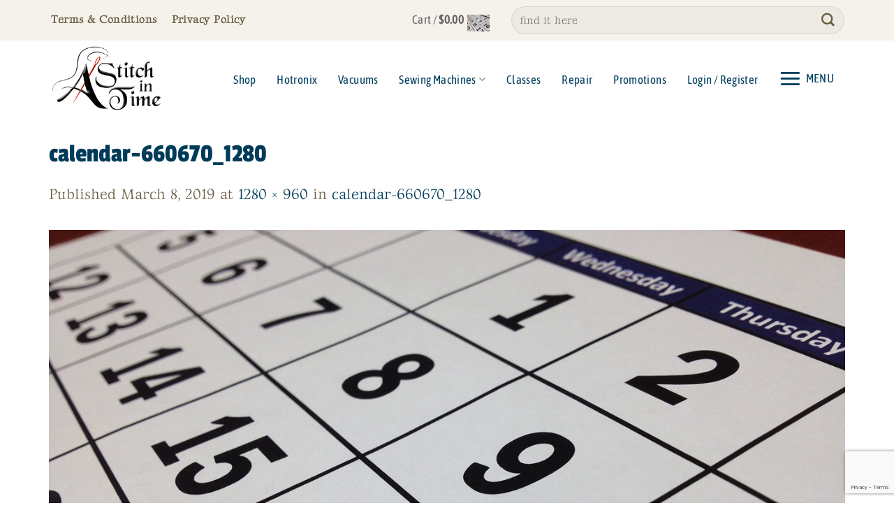

--- FILE ---
content_type: text/html; charset=utf-8
request_url: https://www.google.com/recaptcha/api2/anchor?ar=1&k=6LfPhv8qAAAAAH03C2yhL1CL22Xh8skNvzC_BLpS&co=aHR0cHM6Ly9zZXdiZW1pZGppLmNvbTo0NDM.&hl=en&v=PoyoqOPhxBO7pBk68S4YbpHZ&size=invisible&anchor-ms=20000&execute-ms=30000&cb=s1myi5qmg9ye
body_size: 48647
content:
<!DOCTYPE HTML><html dir="ltr" lang="en"><head><meta http-equiv="Content-Type" content="text/html; charset=UTF-8">
<meta http-equiv="X-UA-Compatible" content="IE=edge">
<title>reCAPTCHA</title>
<style type="text/css">
/* cyrillic-ext */
@font-face {
  font-family: 'Roboto';
  font-style: normal;
  font-weight: 400;
  font-stretch: 100%;
  src: url(//fonts.gstatic.com/s/roboto/v48/KFO7CnqEu92Fr1ME7kSn66aGLdTylUAMa3GUBHMdazTgWw.woff2) format('woff2');
  unicode-range: U+0460-052F, U+1C80-1C8A, U+20B4, U+2DE0-2DFF, U+A640-A69F, U+FE2E-FE2F;
}
/* cyrillic */
@font-face {
  font-family: 'Roboto';
  font-style: normal;
  font-weight: 400;
  font-stretch: 100%;
  src: url(//fonts.gstatic.com/s/roboto/v48/KFO7CnqEu92Fr1ME7kSn66aGLdTylUAMa3iUBHMdazTgWw.woff2) format('woff2');
  unicode-range: U+0301, U+0400-045F, U+0490-0491, U+04B0-04B1, U+2116;
}
/* greek-ext */
@font-face {
  font-family: 'Roboto';
  font-style: normal;
  font-weight: 400;
  font-stretch: 100%;
  src: url(//fonts.gstatic.com/s/roboto/v48/KFO7CnqEu92Fr1ME7kSn66aGLdTylUAMa3CUBHMdazTgWw.woff2) format('woff2');
  unicode-range: U+1F00-1FFF;
}
/* greek */
@font-face {
  font-family: 'Roboto';
  font-style: normal;
  font-weight: 400;
  font-stretch: 100%;
  src: url(//fonts.gstatic.com/s/roboto/v48/KFO7CnqEu92Fr1ME7kSn66aGLdTylUAMa3-UBHMdazTgWw.woff2) format('woff2');
  unicode-range: U+0370-0377, U+037A-037F, U+0384-038A, U+038C, U+038E-03A1, U+03A3-03FF;
}
/* math */
@font-face {
  font-family: 'Roboto';
  font-style: normal;
  font-weight: 400;
  font-stretch: 100%;
  src: url(//fonts.gstatic.com/s/roboto/v48/KFO7CnqEu92Fr1ME7kSn66aGLdTylUAMawCUBHMdazTgWw.woff2) format('woff2');
  unicode-range: U+0302-0303, U+0305, U+0307-0308, U+0310, U+0312, U+0315, U+031A, U+0326-0327, U+032C, U+032F-0330, U+0332-0333, U+0338, U+033A, U+0346, U+034D, U+0391-03A1, U+03A3-03A9, U+03B1-03C9, U+03D1, U+03D5-03D6, U+03F0-03F1, U+03F4-03F5, U+2016-2017, U+2034-2038, U+203C, U+2040, U+2043, U+2047, U+2050, U+2057, U+205F, U+2070-2071, U+2074-208E, U+2090-209C, U+20D0-20DC, U+20E1, U+20E5-20EF, U+2100-2112, U+2114-2115, U+2117-2121, U+2123-214F, U+2190, U+2192, U+2194-21AE, U+21B0-21E5, U+21F1-21F2, U+21F4-2211, U+2213-2214, U+2216-22FF, U+2308-230B, U+2310, U+2319, U+231C-2321, U+2336-237A, U+237C, U+2395, U+239B-23B7, U+23D0, U+23DC-23E1, U+2474-2475, U+25AF, U+25B3, U+25B7, U+25BD, U+25C1, U+25CA, U+25CC, U+25FB, U+266D-266F, U+27C0-27FF, U+2900-2AFF, U+2B0E-2B11, U+2B30-2B4C, U+2BFE, U+3030, U+FF5B, U+FF5D, U+1D400-1D7FF, U+1EE00-1EEFF;
}
/* symbols */
@font-face {
  font-family: 'Roboto';
  font-style: normal;
  font-weight: 400;
  font-stretch: 100%;
  src: url(//fonts.gstatic.com/s/roboto/v48/KFO7CnqEu92Fr1ME7kSn66aGLdTylUAMaxKUBHMdazTgWw.woff2) format('woff2');
  unicode-range: U+0001-000C, U+000E-001F, U+007F-009F, U+20DD-20E0, U+20E2-20E4, U+2150-218F, U+2190, U+2192, U+2194-2199, U+21AF, U+21E6-21F0, U+21F3, U+2218-2219, U+2299, U+22C4-22C6, U+2300-243F, U+2440-244A, U+2460-24FF, U+25A0-27BF, U+2800-28FF, U+2921-2922, U+2981, U+29BF, U+29EB, U+2B00-2BFF, U+4DC0-4DFF, U+FFF9-FFFB, U+10140-1018E, U+10190-1019C, U+101A0, U+101D0-101FD, U+102E0-102FB, U+10E60-10E7E, U+1D2C0-1D2D3, U+1D2E0-1D37F, U+1F000-1F0FF, U+1F100-1F1AD, U+1F1E6-1F1FF, U+1F30D-1F30F, U+1F315, U+1F31C, U+1F31E, U+1F320-1F32C, U+1F336, U+1F378, U+1F37D, U+1F382, U+1F393-1F39F, U+1F3A7-1F3A8, U+1F3AC-1F3AF, U+1F3C2, U+1F3C4-1F3C6, U+1F3CA-1F3CE, U+1F3D4-1F3E0, U+1F3ED, U+1F3F1-1F3F3, U+1F3F5-1F3F7, U+1F408, U+1F415, U+1F41F, U+1F426, U+1F43F, U+1F441-1F442, U+1F444, U+1F446-1F449, U+1F44C-1F44E, U+1F453, U+1F46A, U+1F47D, U+1F4A3, U+1F4B0, U+1F4B3, U+1F4B9, U+1F4BB, U+1F4BF, U+1F4C8-1F4CB, U+1F4D6, U+1F4DA, U+1F4DF, U+1F4E3-1F4E6, U+1F4EA-1F4ED, U+1F4F7, U+1F4F9-1F4FB, U+1F4FD-1F4FE, U+1F503, U+1F507-1F50B, U+1F50D, U+1F512-1F513, U+1F53E-1F54A, U+1F54F-1F5FA, U+1F610, U+1F650-1F67F, U+1F687, U+1F68D, U+1F691, U+1F694, U+1F698, U+1F6AD, U+1F6B2, U+1F6B9-1F6BA, U+1F6BC, U+1F6C6-1F6CF, U+1F6D3-1F6D7, U+1F6E0-1F6EA, U+1F6F0-1F6F3, U+1F6F7-1F6FC, U+1F700-1F7FF, U+1F800-1F80B, U+1F810-1F847, U+1F850-1F859, U+1F860-1F887, U+1F890-1F8AD, U+1F8B0-1F8BB, U+1F8C0-1F8C1, U+1F900-1F90B, U+1F93B, U+1F946, U+1F984, U+1F996, U+1F9E9, U+1FA00-1FA6F, U+1FA70-1FA7C, U+1FA80-1FA89, U+1FA8F-1FAC6, U+1FACE-1FADC, U+1FADF-1FAE9, U+1FAF0-1FAF8, U+1FB00-1FBFF;
}
/* vietnamese */
@font-face {
  font-family: 'Roboto';
  font-style: normal;
  font-weight: 400;
  font-stretch: 100%;
  src: url(//fonts.gstatic.com/s/roboto/v48/KFO7CnqEu92Fr1ME7kSn66aGLdTylUAMa3OUBHMdazTgWw.woff2) format('woff2');
  unicode-range: U+0102-0103, U+0110-0111, U+0128-0129, U+0168-0169, U+01A0-01A1, U+01AF-01B0, U+0300-0301, U+0303-0304, U+0308-0309, U+0323, U+0329, U+1EA0-1EF9, U+20AB;
}
/* latin-ext */
@font-face {
  font-family: 'Roboto';
  font-style: normal;
  font-weight: 400;
  font-stretch: 100%;
  src: url(//fonts.gstatic.com/s/roboto/v48/KFO7CnqEu92Fr1ME7kSn66aGLdTylUAMa3KUBHMdazTgWw.woff2) format('woff2');
  unicode-range: U+0100-02BA, U+02BD-02C5, U+02C7-02CC, U+02CE-02D7, U+02DD-02FF, U+0304, U+0308, U+0329, U+1D00-1DBF, U+1E00-1E9F, U+1EF2-1EFF, U+2020, U+20A0-20AB, U+20AD-20C0, U+2113, U+2C60-2C7F, U+A720-A7FF;
}
/* latin */
@font-face {
  font-family: 'Roboto';
  font-style: normal;
  font-weight: 400;
  font-stretch: 100%;
  src: url(//fonts.gstatic.com/s/roboto/v48/KFO7CnqEu92Fr1ME7kSn66aGLdTylUAMa3yUBHMdazQ.woff2) format('woff2');
  unicode-range: U+0000-00FF, U+0131, U+0152-0153, U+02BB-02BC, U+02C6, U+02DA, U+02DC, U+0304, U+0308, U+0329, U+2000-206F, U+20AC, U+2122, U+2191, U+2193, U+2212, U+2215, U+FEFF, U+FFFD;
}
/* cyrillic-ext */
@font-face {
  font-family: 'Roboto';
  font-style: normal;
  font-weight: 500;
  font-stretch: 100%;
  src: url(//fonts.gstatic.com/s/roboto/v48/KFO7CnqEu92Fr1ME7kSn66aGLdTylUAMa3GUBHMdazTgWw.woff2) format('woff2');
  unicode-range: U+0460-052F, U+1C80-1C8A, U+20B4, U+2DE0-2DFF, U+A640-A69F, U+FE2E-FE2F;
}
/* cyrillic */
@font-face {
  font-family: 'Roboto';
  font-style: normal;
  font-weight: 500;
  font-stretch: 100%;
  src: url(//fonts.gstatic.com/s/roboto/v48/KFO7CnqEu92Fr1ME7kSn66aGLdTylUAMa3iUBHMdazTgWw.woff2) format('woff2');
  unicode-range: U+0301, U+0400-045F, U+0490-0491, U+04B0-04B1, U+2116;
}
/* greek-ext */
@font-face {
  font-family: 'Roboto';
  font-style: normal;
  font-weight: 500;
  font-stretch: 100%;
  src: url(//fonts.gstatic.com/s/roboto/v48/KFO7CnqEu92Fr1ME7kSn66aGLdTylUAMa3CUBHMdazTgWw.woff2) format('woff2');
  unicode-range: U+1F00-1FFF;
}
/* greek */
@font-face {
  font-family: 'Roboto';
  font-style: normal;
  font-weight: 500;
  font-stretch: 100%;
  src: url(//fonts.gstatic.com/s/roboto/v48/KFO7CnqEu92Fr1ME7kSn66aGLdTylUAMa3-UBHMdazTgWw.woff2) format('woff2');
  unicode-range: U+0370-0377, U+037A-037F, U+0384-038A, U+038C, U+038E-03A1, U+03A3-03FF;
}
/* math */
@font-face {
  font-family: 'Roboto';
  font-style: normal;
  font-weight: 500;
  font-stretch: 100%;
  src: url(//fonts.gstatic.com/s/roboto/v48/KFO7CnqEu92Fr1ME7kSn66aGLdTylUAMawCUBHMdazTgWw.woff2) format('woff2');
  unicode-range: U+0302-0303, U+0305, U+0307-0308, U+0310, U+0312, U+0315, U+031A, U+0326-0327, U+032C, U+032F-0330, U+0332-0333, U+0338, U+033A, U+0346, U+034D, U+0391-03A1, U+03A3-03A9, U+03B1-03C9, U+03D1, U+03D5-03D6, U+03F0-03F1, U+03F4-03F5, U+2016-2017, U+2034-2038, U+203C, U+2040, U+2043, U+2047, U+2050, U+2057, U+205F, U+2070-2071, U+2074-208E, U+2090-209C, U+20D0-20DC, U+20E1, U+20E5-20EF, U+2100-2112, U+2114-2115, U+2117-2121, U+2123-214F, U+2190, U+2192, U+2194-21AE, U+21B0-21E5, U+21F1-21F2, U+21F4-2211, U+2213-2214, U+2216-22FF, U+2308-230B, U+2310, U+2319, U+231C-2321, U+2336-237A, U+237C, U+2395, U+239B-23B7, U+23D0, U+23DC-23E1, U+2474-2475, U+25AF, U+25B3, U+25B7, U+25BD, U+25C1, U+25CA, U+25CC, U+25FB, U+266D-266F, U+27C0-27FF, U+2900-2AFF, U+2B0E-2B11, U+2B30-2B4C, U+2BFE, U+3030, U+FF5B, U+FF5D, U+1D400-1D7FF, U+1EE00-1EEFF;
}
/* symbols */
@font-face {
  font-family: 'Roboto';
  font-style: normal;
  font-weight: 500;
  font-stretch: 100%;
  src: url(//fonts.gstatic.com/s/roboto/v48/KFO7CnqEu92Fr1ME7kSn66aGLdTylUAMaxKUBHMdazTgWw.woff2) format('woff2');
  unicode-range: U+0001-000C, U+000E-001F, U+007F-009F, U+20DD-20E0, U+20E2-20E4, U+2150-218F, U+2190, U+2192, U+2194-2199, U+21AF, U+21E6-21F0, U+21F3, U+2218-2219, U+2299, U+22C4-22C6, U+2300-243F, U+2440-244A, U+2460-24FF, U+25A0-27BF, U+2800-28FF, U+2921-2922, U+2981, U+29BF, U+29EB, U+2B00-2BFF, U+4DC0-4DFF, U+FFF9-FFFB, U+10140-1018E, U+10190-1019C, U+101A0, U+101D0-101FD, U+102E0-102FB, U+10E60-10E7E, U+1D2C0-1D2D3, U+1D2E0-1D37F, U+1F000-1F0FF, U+1F100-1F1AD, U+1F1E6-1F1FF, U+1F30D-1F30F, U+1F315, U+1F31C, U+1F31E, U+1F320-1F32C, U+1F336, U+1F378, U+1F37D, U+1F382, U+1F393-1F39F, U+1F3A7-1F3A8, U+1F3AC-1F3AF, U+1F3C2, U+1F3C4-1F3C6, U+1F3CA-1F3CE, U+1F3D4-1F3E0, U+1F3ED, U+1F3F1-1F3F3, U+1F3F5-1F3F7, U+1F408, U+1F415, U+1F41F, U+1F426, U+1F43F, U+1F441-1F442, U+1F444, U+1F446-1F449, U+1F44C-1F44E, U+1F453, U+1F46A, U+1F47D, U+1F4A3, U+1F4B0, U+1F4B3, U+1F4B9, U+1F4BB, U+1F4BF, U+1F4C8-1F4CB, U+1F4D6, U+1F4DA, U+1F4DF, U+1F4E3-1F4E6, U+1F4EA-1F4ED, U+1F4F7, U+1F4F9-1F4FB, U+1F4FD-1F4FE, U+1F503, U+1F507-1F50B, U+1F50D, U+1F512-1F513, U+1F53E-1F54A, U+1F54F-1F5FA, U+1F610, U+1F650-1F67F, U+1F687, U+1F68D, U+1F691, U+1F694, U+1F698, U+1F6AD, U+1F6B2, U+1F6B9-1F6BA, U+1F6BC, U+1F6C6-1F6CF, U+1F6D3-1F6D7, U+1F6E0-1F6EA, U+1F6F0-1F6F3, U+1F6F7-1F6FC, U+1F700-1F7FF, U+1F800-1F80B, U+1F810-1F847, U+1F850-1F859, U+1F860-1F887, U+1F890-1F8AD, U+1F8B0-1F8BB, U+1F8C0-1F8C1, U+1F900-1F90B, U+1F93B, U+1F946, U+1F984, U+1F996, U+1F9E9, U+1FA00-1FA6F, U+1FA70-1FA7C, U+1FA80-1FA89, U+1FA8F-1FAC6, U+1FACE-1FADC, U+1FADF-1FAE9, U+1FAF0-1FAF8, U+1FB00-1FBFF;
}
/* vietnamese */
@font-face {
  font-family: 'Roboto';
  font-style: normal;
  font-weight: 500;
  font-stretch: 100%;
  src: url(//fonts.gstatic.com/s/roboto/v48/KFO7CnqEu92Fr1ME7kSn66aGLdTylUAMa3OUBHMdazTgWw.woff2) format('woff2');
  unicode-range: U+0102-0103, U+0110-0111, U+0128-0129, U+0168-0169, U+01A0-01A1, U+01AF-01B0, U+0300-0301, U+0303-0304, U+0308-0309, U+0323, U+0329, U+1EA0-1EF9, U+20AB;
}
/* latin-ext */
@font-face {
  font-family: 'Roboto';
  font-style: normal;
  font-weight: 500;
  font-stretch: 100%;
  src: url(//fonts.gstatic.com/s/roboto/v48/KFO7CnqEu92Fr1ME7kSn66aGLdTylUAMa3KUBHMdazTgWw.woff2) format('woff2');
  unicode-range: U+0100-02BA, U+02BD-02C5, U+02C7-02CC, U+02CE-02D7, U+02DD-02FF, U+0304, U+0308, U+0329, U+1D00-1DBF, U+1E00-1E9F, U+1EF2-1EFF, U+2020, U+20A0-20AB, U+20AD-20C0, U+2113, U+2C60-2C7F, U+A720-A7FF;
}
/* latin */
@font-face {
  font-family: 'Roboto';
  font-style: normal;
  font-weight: 500;
  font-stretch: 100%;
  src: url(//fonts.gstatic.com/s/roboto/v48/KFO7CnqEu92Fr1ME7kSn66aGLdTylUAMa3yUBHMdazQ.woff2) format('woff2');
  unicode-range: U+0000-00FF, U+0131, U+0152-0153, U+02BB-02BC, U+02C6, U+02DA, U+02DC, U+0304, U+0308, U+0329, U+2000-206F, U+20AC, U+2122, U+2191, U+2193, U+2212, U+2215, U+FEFF, U+FFFD;
}
/* cyrillic-ext */
@font-face {
  font-family: 'Roboto';
  font-style: normal;
  font-weight: 900;
  font-stretch: 100%;
  src: url(//fonts.gstatic.com/s/roboto/v48/KFO7CnqEu92Fr1ME7kSn66aGLdTylUAMa3GUBHMdazTgWw.woff2) format('woff2');
  unicode-range: U+0460-052F, U+1C80-1C8A, U+20B4, U+2DE0-2DFF, U+A640-A69F, U+FE2E-FE2F;
}
/* cyrillic */
@font-face {
  font-family: 'Roboto';
  font-style: normal;
  font-weight: 900;
  font-stretch: 100%;
  src: url(//fonts.gstatic.com/s/roboto/v48/KFO7CnqEu92Fr1ME7kSn66aGLdTylUAMa3iUBHMdazTgWw.woff2) format('woff2');
  unicode-range: U+0301, U+0400-045F, U+0490-0491, U+04B0-04B1, U+2116;
}
/* greek-ext */
@font-face {
  font-family: 'Roboto';
  font-style: normal;
  font-weight: 900;
  font-stretch: 100%;
  src: url(//fonts.gstatic.com/s/roboto/v48/KFO7CnqEu92Fr1ME7kSn66aGLdTylUAMa3CUBHMdazTgWw.woff2) format('woff2');
  unicode-range: U+1F00-1FFF;
}
/* greek */
@font-face {
  font-family: 'Roboto';
  font-style: normal;
  font-weight: 900;
  font-stretch: 100%;
  src: url(//fonts.gstatic.com/s/roboto/v48/KFO7CnqEu92Fr1ME7kSn66aGLdTylUAMa3-UBHMdazTgWw.woff2) format('woff2');
  unicode-range: U+0370-0377, U+037A-037F, U+0384-038A, U+038C, U+038E-03A1, U+03A3-03FF;
}
/* math */
@font-face {
  font-family: 'Roboto';
  font-style: normal;
  font-weight: 900;
  font-stretch: 100%;
  src: url(//fonts.gstatic.com/s/roboto/v48/KFO7CnqEu92Fr1ME7kSn66aGLdTylUAMawCUBHMdazTgWw.woff2) format('woff2');
  unicode-range: U+0302-0303, U+0305, U+0307-0308, U+0310, U+0312, U+0315, U+031A, U+0326-0327, U+032C, U+032F-0330, U+0332-0333, U+0338, U+033A, U+0346, U+034D, U+0391-03A1, U+03A3-03A9, U+03B1-03C9, U+03D1, U+03D5-03D6, U+03F0-03F1, U+03F4-03F5, U+2016-2017, U+2034-2038, U+203C, U+2040, U+2043, U+2047, U+2050, U+2057, U+205F, U+2070-2071, U+2074-208E, U+2090-209C, U+20D0-20DC, U+20E1, U+20E5-20EF, U+2100-2112, U+2114-2115, U+2117-2121, U+2123-214F, U+2190, U+2192, U+2194-21AE, U+21B0-21E5, U+21F1-21F2, U+21F4-2211, U+2213-2214, U+2216-22FF, U+2308-230B, U+2310, U+2319, U+231C-2321, U+2336-237A, U+237C, U+2395, U+239B-23B7, U+23D0, U+23DC-23E1, U+2474-2475, U+25AF, U+25B3, U+25B7, U+25BD, U+25C1, U+25CA, U+25CC, U+25FB, U+266D-266F, U+27C0-27FF, U+2900-2AFF, U+2B0E-2B11, U+2B30-2B4C, U+2BFE, U+3030, U+FF5B, U+FF5D, U+1D400-1D7FF, U+1EE00-1EEFF;
}
/* symbols */
@font-face {
  font-family: 'Roboto';
  font-style: normal;
  font-weight: 900;
  font-stretch: 100%;
  src: url(//fonts.gstatic.com/s/roboto/v48/KFO7CnqEu92Fr1ME7kSn66aGLdTylUAMaxKUBHMdazTgWw.woff2) format('woff2');
  unicode-range: U+0001-000C, U+000E-001F, U+007F-009F, U+20DD-20E0, U+20E2-20E4, U+2150-218F, U+2190, U+2192, U+2194-2199, U+21AF, U+21E6-21F0, U+21F3, U+2218-2219, U+2299, U+22C4-22C6, U+2300-243F, U+2440-244A, U+2460-24FF, U+25A0-27BF, U+2800-28FF, U+2921-2922, U+2981, U+29BF, U+29EB, U+2B00-2BFF, U+4DC0-4DFF, U+FFF9-FFFB, U+10140-1018E, U+10190-1019C, U+101A0, U+101D0-101FD, U+102E0-102FB, U+10E60-10E7E, U+1D2C0-1D2D3, U+1D2E0-1D37F, U+1F000-1F0FF, U+1F100-1F1AD, U+1F1E6-1F1FF, U+1F30D-1F30F, U+1F315, U+1F31C, U+1F31E, U+1F320-1F32C, U+1F336, U+1F378, U+1F37D, U+1F382, U+1F393-1F39F, U+1F3A7-1F3A8, U+1F3AC-1F3AF, U+1F3C2, U+1F3C4-1F3C6, U+1F3CA-1F3CE, U+1F3D4-1F3E0, U+1F3ED, U+1F3F1-1F3F3, U+1F3F5-1F3F7, U+1F408, U+1F415, U+1F41F, U+1F426, U+1F43F, U+1F441-1F442, U+1F444, U+1F446-1F449, U+1F44C-1F44E, U+1F453, U+1F46A, U+1F47D, U+1F4A3, U+1F4B0, U+1F4B3, U+1F4B9, U+1F4BB, U+1F4BF, U+1F4C8-1F4CB, U+1F4D6, U+1F4DA, U+1F4DF, U+1F4E3-1F4E6, U+1F4EA-1F4ED, U+1F4F7, U+1F4F9-1F4FB, U+1F4FD-1F4FE, U+1F503, U+1F507-1F50B, U+1F50D, U+1F512-1F513, U+1F53E-1F54A, U+1F54F-1F5FA, U+1F610, U+1F650-1F67F, U+1F687, U+1F68D, U+1F691, U+1F694, U+1F698, U+1F6AD, U+1F6B2, U+1F6B9-1F6BA, U+1F6BC, U+1F6C6-1F6CF, U+1F6D3-1F6D7, U+1F6E0-1F6EA, U+1F6F0-1F6F3, U+1F6F7-1F6FC, U+1F700-1F7FF, U+1F800-1F80B, U+1F810-1F847, U+1F850-1F859, U+1F860-1F887, U+1F890-1F8AD, U+1F8B0-1F8BB, U+1F8C0-1F8C1, U+1F900-1F90B, U+1F93B, U+1F946, U+1F984, U+1F996, U+1F9E9, U+1FA00-1FA6F, U+1FA70-1FA7C, U+1FA80-1FA89, U+1FA8F-1FAC6, U+1FACE-1FADC, U+1FADF-1FAE9, U+1FAF0-1FAF8, U+1FB00-1FBFF;
}
/* vietnamese */
@font-face {
  font-family: 'Roboto';
  font-style: normal;
  font-weight: 900;
  font-stretch: 100%;
  src: url(//fonts.gstatic.com/s/roboto/v48/KFO7CnqEu92Fr1ME7kSn66aGLdTylUAMa3OUBHMdazTgWw.woff2) format('woff2');
  unicode-range: U+0102-0103, U+0110-0111, U+0128-0129, U+0168-0169, U+01A0-01A1, U+01AF-01B0, U+0300-0301, U+0303-0304, U+0308-0309, U+0323, U+0329, U+1EA0-1EF9, U+20AB;
}
/* latin-ext */
@font-face {
  font-family: 'Roboto';
  font-style: normal;
  font-weight: 900;
  font-stretch: 100%;
  src: url(//fonts.gstatic.com/s/roboto/v48/KFO7CnqEu92Fr1ME7kSn66aGLdTylUAMa3KUBHMdazTgWw.woff2) format('woff2');
  unicode-range: U+0100-02BA, U+02BD-02C5, U+02C7-02CC, U+02CE-02D7, U+02DD-02FF, U+0304, U+0308, U+0329, U+1D00-1DBF, U+1E00-1E9F, U+1EF2-1EFF, U+2020, U+20A0-20AB, U+20AD-20C0, U+2113, U+2C60-2C7F, U+A720-A7FF;
}
/* latin */
@font-face {
  font-family: 'Roboto';
  font-style: normal;
  font-weight: 900;
  font-stretch: 100%;
  src: url(//fonts.gstatic.com/s/roboto/v48/KFO7CnqEu92Fr1ME7kSn66aGLdTylUAMa3yUBHMdazQ.woff2) format('woff2');
  unicode-range: U+0000-00FF, U+0131, U+0152-0153, U+02BB-02BC, U+02C6, U+02DA, U+02DC, U+0304, U+0308, U+0329, U+2000-206F, U+20AC, U+2122, U+2191, U+2193, U+2212, U+2215, U+FEFF, U+FFFD;
}

</style>
<link rel="stylesheet" type="text/css" href="https://www.gstatic.com/recaptcha/releases/PoyoqOPhxBO7pBk68S4YbpHZ/styles__ltr.css">
<script nonce="FXXoUOQr1wGnVtsPJJJMFA" type="text/javascript">window['__recaptcha_api'] = 'https://www.google.com/recaptcha/api2/';</script>
<script type="text/javascript" src="https://www.gstatic.com/recaptcha/releases/PoyoqOPhxBO7pBk68S4YbpHZ/recaptcha__en.js" nonce="FXXoUOQr1wGnVtsPJJJMFA">
      
    </script></head>
<body><div id="rc-anchor-alert" class="rc-anchor-alert"></div>
<input type="hidden" id="recaptcha-token" value="[base64]">
<script type="text/javascript" nonce="FXXoUOQr1wGnVtsPJJJMFA">
      recaptcha.anchor.Main.init("[\x22ainput\x22,[\x22bgdata\x22,\x22\x22,\[base64]/[base64]/[base64]/[base64]/cjw8ejpyPj4+eil9Y2F0Y2gobCl7dGhyb3cgbDt9fSxIPWZ1bmN0aW9uKHcsdCx6KXtpZih3PT0xOTR8fHc9PTIwOCl0LnZbd10/dC52W3ddLmNvbmNhdCh6KTp0LnZbd109b2Yoeix0KTtlbHNle2lmKHQuYkImJnchPTMxNylyZXR1cm47dz09NjZ8fHc9PTEyMnx8dz09NDcwfHx3PT00NHx8dz09NDE2fHx3PT0zOTd8fHc9PTQyMXx8dz09Njh8fHc9PTcwfHx3PT0xODQ/[base64]/[base64]/[base64]/bmV3IGRbVl0oSlswXSk6cD09Mj9uZXcgZFtWXShKWzBdLEpbMV0pOnA9PTM/bmV3IGRbVl0oSlswXSxKWzFdLEpbMl0pOnA9PTQ/[base64]/[base64]/[base64]/[base64]\x22,\[base64]\\u003d\x22,\x22wpLDrcOgwqvCrsOew6XDp8OgPsKsVmLDiMKiRkc5w7nDjwPCmMK9BsKbwqpFwoDCjMOYw6YswovCmHAZHsOHw4IfMF8hXW4BVH45SsOMw497TxnDrUnCoxUwFV/ChMOyw7pjVHhXwrcZSmZRMQV1w5hmw5g3wogawrXCnT/[base64]/[base64]/CnsOzTMOUEMKPw7nCu8OZGQMLEEzCjsOQO8OhwrAnP8KgKnfDpsOxDsKYMRjDsH3CgMOSw7TCiHDCgsKTD8Oiw7XCnxYJBw7CpzAmwrLDosKZa8OwW8KJEMKUw4rDp3XCrMOkwqfCv8KIFXNqw6jCqcOSwqXCtyAwSMONw4XCoRl/wpjDucKIw6nDt8OzwqbDg8OTDMOLwq3CjHnDpG7DpgQDw5xDwpbCq00FwofDhsKFw73DtxtxHSt0OMO1VcK0eMOMV8KeaxpTwoRfw4AjwpBvLUvDmy0MI8KBDMKNw408worDpsKwaH/Cg1Esw78jwobClmZ4wp1vwrkxLEnDrGJhKGV4w4jDlcOyFMKzP2/DjsODwpZsw4TDhMOIJMKNwqx2w7IHI2IfwrJPGm7CoyvCthnDmGzDpDTDnVRqw5rCjCHDuMOXw7jCoijCicODcghLwq1vw4EYwrjDmsO7bhZRwpIPwrhGfsKfccOpU8OUdXBlXMKnLTvDssO9Q8KkVyVBwp/[base64]/[base64]/Dm8OTPMKxwqc0J8KwdcKoYMOPH34mwonCtcKnNsKZVyhbEMOSCzHDhcODw5gjVBvDp07DlRDChcOnw43DlVjDoSTDssO4w7gTw4h0w6ZiwrrChcO+wqLDvw8Gw6tRa3/[base64]/Dn2lnexp6wqfDkSE9w5TCtTfCjAjCnxYcw7t8P8KXw4B+wqBaw6QhKsKnw4jDhcKxw4ZfChrDnMOofxADAcK2CcOhKl7DtsOWAcK2IgFaVMKWQ0TCnsOlw5LDhMOIJynDlMKrw4/DnsK0ARo7wqzClX3Cm3YSw54iA8Kvw5g/wr87fcKcwpDCujHCjgIBwoTCrcKRBRXDisOow6kXJcKyRQXDomTDkMOUw7zDsx3CgsK/[base64]/Dl0RCKcKkwqLDvlNJaB7ChGZUw7XCtG9Ow7LDuMOSeC9mRTXDhzPCjBkQZygFwoB/wpsiPcOLw5fCr8KAR1MgwrRYR0vCiMOKwrc0wr55wp7CoknCrMKyLBXCpyEvRsOjb1zDsygYYsKow79zb09nXMOow41PLsKyIMOgHXxqNEvCh8OZYsOYcn/[base64]/ChVHDuw/[base64]/aGjCmTzDgsODD8Kiwr0Ewp7CqsO/[base64]/Dr8KVbz/Cu8Kcwr8MwrZowpl+XHvCrsOoLMOXd8OlYjRzw67DsXFHM0jCl0podcKQK09cwrfCgMKJGWfDtcKWGMK/w6fCvcKbLMO9wrpjw5bDtcKicMOKw5DCgsOPYMKVIgPClgHCo0kOUcKMwqLDgcOiw68Nw7keBcOPw51NYxzDoix4LMO5OcKXdzkyw6g0f8OCUcOgwpLCj8Ocw4RVUhPDr8OUwrrCggbDgzDDlMOuHMKgwrzClzvDg2TCskjCul9jwpcPSMKlw7fCrMKpw64Cwq/DhsOCVApuw4ZzYsOifzhkwoY/w7/DgVpGaU7CiTHCjMKWw6paIMO1wpwxw54Nw4fDhsOdcnBXwq7CkUAUVcKIA8KiLMOdwp/CgQQEb8Olw73CqsKoR2xKw5LDrcOjw4FqacOjw6PCmxcwYXPDiSzDj8O+wo0Dw4zDo8OCwrHChibCr3XDvyHCl8Oiwo9gwrl0fMK6woR8ZhsrfsKgLkVXB8KTw5FTw7fCm1DDoV/Doy7DhcKVwqvDvTjDucKnw7nCjlzDpcOYw6bCqRsiw5ETw6tKw6M3eC5XFcKJw7EIwqnDhcOhw7XDhcKtZnDCo8KzeQ0Uc8KzasKeTcOnw5JCT8ORwrUqDh7DnMOOwq3Cg2lzwoTDo3PCni/CpioxB2pxwoLCtVTCjsKmWsO8wp4TVsO5NcOTwpnDg3tNdzcUCMK7w6BZwpRiwrVww5HDmx/DpsOVw6A3w7LCp0YKwolEcMOXZWLCocK9w5nDgDbDn8KHwojCmgFnwqZMwpAPwpgvw7VDAMKPHk3DokvDucOSBlHDqsKDwqfCvsOlJV55w5DDojJRbALDkUHDg1g+wolxwpPCicOaAnNmwqATRMKYQj3DlVp5bcKDwrHDhQTCk8KawrJYXy/CngVuNnTCrQFkw4DCgGEtw7/Co8KQa3vCtcOuw4vDtxxfJ146woN1aWbCg0gSwpPDm8KTw5fDjBjCiMOvbmLCs3TCnBNHEwQYw5wKXsKnBsOBw4fDlyXCgXHDj31/[base64]/[base64]/CtsO/wqLDncKQA8O/f8OVAcKaV8KDHsOtVybCgFBDFcK0wpbCn8Kzwo/Cnm49AMKQwrzDs8OmRE0Gw5TDnMKhEnXCkVJedgLCjiImQsOiXx3DtgAKbnjCjsOAURvCjmkrwox0HMOYXcKRw6XDvMOYw5xUwrDClDXCnsK8wonDqSYrw6vCm8OcwpYYw69XNsO4w7MsJ8OyY3o2wqXCo8K+w4BhwoIwwp/DjcOeScKxScOKJMKiXcOAw51saRXCkHzCssO6wrR7LMO9JMKpeDXDhcKzw406woHCoUfCoF/CvMOGw6FfwrZVH8KWwpXCjcOABcO8McOSworDszMGw7gQDgdOwpZow50Sw6luFTw4w6vCrQg6JcOXwo9Bwr3Dl1vCsRI3fkPDgQHCvsOGwr5XwqHDgBbCtcObwo3Ci8O1ZBJcwojCg8OkSsOLw6nDuxbCmV3CmsKOw4nDmMKXL3jDgHvChk/DpsK8AcKbVldAXXk1wozCryt5w7/DlMOwcMOtw4jDmBl/[base64]/CoMOgbcKMasOWwqvDp8O+FH/[base64]/wrgdwqYibsO8P2h5w63ChMOhw53DoEdjw7s0w4rChsO5w6taSUfDq8K4CsO8w597wrXCgMK/[base64]/w64gccOLTMOqGjDDtcORw5x7fsKgKwhUa8OdLwzDnyQXw68GEsOZJMOXwp16ZQcTdcKwQhbCjQZ+DHPDi3nCq2V1asKnwqbCtcKpT39twrcIw6ZTw69QaCg7wpUAwo/CuHrDoMKsBEs3CcOPOTgIwqsic0wADyg6cAQFS8KPR8OSNcOTBR/[base64]/Dr8OEw4tlUTnDmcK5ZsO9w5DDu8KoHcKOWgHCj1/CqCYBwpfCtMOhKhHCssOWScKMwqAPwrPDlmUNw6pxBj9XwoLDuE3DqMKaP8Oiw7/DtcOjwrLChjPDjcKWfcOawpodwrjDqMKhw73CssKXQMKlcEx1d8KXJXbDkRTDmcKPIMOIwrPDtsO7PkUXwonDksOXwogKw6DCuTXDvsOZw6PDssOCw7DCucOQw6NpAht/YTHDm151w5QAwq9zMnBmYGrDpMOTw7TCuV3CrsKrKTfDi0XDv8KYIsOVB2LChMKaBcKiwoMHJ3FiR8Oiwp1QwqTCsyNrw7nCi8K/asOKw7QRw75DYsO2MFnCjsKcDcOOMyJfw43CpMO/dcOlw6p4wpwpQTZCwrXDgzkFBMK/CMKXK3E0w4g+w57Ct8OFf8Krw4lFYMOJMMKAUhhPwoHChMKYX8KsPsKxf8OPYcOTZsK1NEojK8KDw7cpw5vDnsKow6R5fRXCoMOXwpjCsWpoBzMLwonCnUEEw7PDsyjDlsKUwqcnVC7Cl8KZFwjDn8OzfxDDkA/DhFIwe8KRw7nCoMKjw5VSNsK8YsK+woxnw6nCgGMEMcOPU8K+RwIxw5vDpnRMwoAUCMKYAsOjGVXDlnEvEMOCwqzCszLClsOIbcOJI1syBHAaw4tDNibDhnw5w7LCl37CgXkHCTHDoCnDhMOZw6oYw7fDi8K6I8OsVQJVTsOrwo8pN0/DqMKyPsORwrLCmQFTIsOGw7RvUsK9w79cVmV1wrpTw4TCsxRnQ8K3w7fCtMOedcKmw7Fnw5s3wqlUwqNlciYZw5TCqcOwUnfCuhsHSsORE8OoLMKEw64MFDDDqMOnw7vCssKMw4jCuDbCshLDmy/CoG7ChjLDmcOPwpbDlXXDhUNDZMOIw7TCmUnDsF/CpF5iw4wdwoTCu8KxwovDrmVxW8Orwq3Dh8KjSMKIwqXDuMKIwpTCnyZDwpN4wqJ2wqRFw7LDs2lNwoh0A37Dq8OFFjvDokTDpcKJA8Oiw5Flw7gzFcOLwofDksOqM3jCvWQEGhXCkQBmw65hw5vDhEl8MyXCphs/X8KiEEdRw5MMGDhaw6LDrsK0JBZqwrtSwq90w4gQD8O3bcORw6TCqMKkworDssOkw6cYw5zDvVx/w7rDuA3CtcOUFUrCgTXDgcODN8KxeDcHwpcSw6x0ejDCoz88wo4Jw6loJH4IdcK/NcOISMK9PMO8w6VYw5HCk8O8FmfCjSNJwq0BE8Kqw4nDvVpCUTDCoQDDlk0zwqnCjxF2Z8OMOiXCiVbCqyZ0UD/Do8Otw6JSacKSBcK1w5Fyw7sVwpoNOWVqw7nDj8K/wrPCjntEwoXDrEknHyZWDsO9wrDCrkPCjzshwr7DtkcKR1sUMcOkFi/CkcKewoXDhcOcTHfDhRREPsKswocieXTChMKtwpxcIWstbsObw4bDgWzDjcOVwr5OWTzCm2J8w6tJwqZiC8OpDD/DlVzDqsONwqAlwoR5FxbDvcKUVzPDpMOMw7DDj8KrSW9LNcKiwpbDiW4ifmkFwq8fXEjDpErDnyEGVcK5w40lwqLDu2vDt3DDohjDrkvCiAvDmMKCTMKOSxwfw5Q/RWt/w6p6w4g3I8K3MzcCZXkRJDFUwpLCuUvCjFnCg8O/wqI4wq05wq/DtMKtw7YpaMOvwoDDvcO6MSrCnW7DosK0wr4BwqEOw5sBPmXCs04Lw6cTeRrCssO3P8KqWGLClGYZFsOvwrMHQFoEIMO9w4nCuBQ3wq7Dv8Kuw4jDpMOjMgNETcKPwqDCsMOxZTrCgcOKw6jCgAHCicOZwpPCm8KRwpllNz7CvMKVQ8Oecz3CucKpwpzCjHUOwp/DjV4Bwq7CrwhrwrXCjcKnwoZ1w7oXwozDg8KNYsOHwrPDrjVFw502wrtkw4TCqsKlw48/wrFeJsK+ZyrDtlzCocOEw5kew7YGw6A4w4sJVAZGBsKsFMKZwr0pAV/DtQHDqsOOUCIqHMOsQXZ8w6UOw7jDlsK5w4TCksK2EcKUdMOXWl3DhMKmdcKxw7zCnsO+GsO7wqHCqn3DuHHDulrDpDIUOsKzAMOeRDzDgMKnM10Lw6HCtD3ClX8HwoTDvsKJw5MGwqvDssOWO8KRfsK2NMODwrEFYCTCqldoJ1/CmsOXXCQyNsK1wr4XwqgbQcONw5pJwq1/woZQVcOQEMKOw55hegZgwo1twrrCkcOXXMOgdz/CgsOIw4VfwqLDicOFe8Okw4zDucOAwpQkwqHCt8OyR0DDkGZwwp3CjcKfJHd/bcKbHGfDgsOdw7sjw6fCj8OtwpArw6fCp21xwrJMwqY/w6gkbCDCv1/CnVjCjlzCtcOQR0zClmsSeMKUC2DCpcKFw7tKCT1KIkQCD8Oiw4bCn8OENGjDhTY/FFMsI17CkQYIbwJvHjgKaMOXK2HDisK0JsKBworCjsKkOEd9TSDCqcKbJsKKw5fDgHvDkHvDvMOpwqbClQpGIsK2w6PCvATCm2nCr8OiwrPDrMO/[base64]/DkjlgCikPXsOAw4HChMO6X8KtwrFIw4MEDTMZwrfCmURDw6HDjBYfw67CsUMIw5Q4wqjClRN8wodaw6zDpsKpLS7DrDkMf8OXc8OIwpvCm8OIMxw0NcO/w6jCjyDDi8KNw5DDuMO6csK1FjA4RCIDw4bCklh/[base64]/DvMOYVcKBw67CusOpKQvCnsKOw78sPF3CmW/CuDsQTMOZYl9iw6jClmXDjMO2DTTDkF1fw60TwrPCqMKRw4LCm8KleH/[base64]/wo5ywrVTHsOSwq7DoMKfeWgww5zDrsKfDxPChgTDu8OWHwfCmSpAJCt7w43CvADDlRjDqGgUY2vCvBXChh1iXh4Vw7HDpMOmaGPDh2BVSwo3UsK/wqXCqV44w65tw5lyw5k1wrfDssKCGibCisKEwoUKw4DDtkENwqBzXkFTRUDCpzfCtx5iwrh0XMOyXyl1w7jCmcOvwqHDmjs5KMORw55dbHJ0wqDChMKLw7TDnMOIw7XDlsOdwoDDpsOGWDJhw6rCjxNUfzvDiMKRXcOBw7/DjMOUw51kw7LCuMKKwoHCicKzOkTCjHR3wpXCiyPCn0zDlsO0w48HdcKVcsK3HEzClictw5DCs8OAw6F8wqHDscKNwpvDrGFBN8OCwp7CuMKzwpdPV8OodV/Co8OMCALDusKmcMKQWXRidEZQw7YcR2AKasO/PcOsw7zCi8OWwoU1XsK9d8KSKyFpBsKEw7/Dt3vDtQLCqF3CvSlLOsKPJcOjw7wBwo4swrtYFh/CtcKYahfCmsKiW8Kww6Nwwrt4OcKUwoLClcOIwr/[base64]/ClStoEsOPw4ESRSrCh8KqV0YQw6UrKMOpZQZkf8OawoJkWcKowpzDi1DCrMKrwo0rw7pgGsOdw4B9S348GTF8w4gwV1PDk2Irw5LDuMKXekkDSMKXLMKOFShVwobCg159FxxRR8OWwofDtiF3wpw9wqI/P3PDiU3Dr8KHG8KIwqHDsMO6wrHDoMODED/CusKkTDHCm8OwwqlEw5XCjsK9wph4fcOswplWw6YBwqvDqVICw4RTWcOMwqYJM8OAw6XCisOHw5YtwpXCjMOJWMKBwptVwqbCvQACO8OCw5U1w6bCs1bCjGbDozgrwrBdQVLCmjDDhTYTw7jDqsKWbxhaw5NdbGnCgMOyw4jCuzrDvB/DiDbCt8Onwo9jw740w5PChHHCgcKme8Kdw5MyQWtow4sUwqR2f3ZXf8Kow7Jfwq7DihA4wrjCg17ClXrCjkRJwq/[base64]/Dp8O3f8KHwoPDl8Oqw5vCtMK7wqhRw6opwoJww4LDlFPCtirDhmnDrsKLw7PDoSsqwrh/[base64]/[base64]/[base64]/Do3RHw70Xwr4Tw6PDrcOjwoPDsMKow4EJNsKKw67CtQbDqsKTVnvCmW/CsMO/OTvClcOjTnjChMOvwrEpEwI6wr/[base64]/DvzXDn1VjwrzDmcKww7rCgENgw4ZOFMK7KMOswqREXsK8GkBFw7vChhrDvMKowqIWFMK4BAs0w5UowpcrIxfDvDE8w706wo5vw6nCpX/ChGlaw5nDpiwIMS3CrltMwqDChnPDqEfDvcKwXFIzwpfCphzDgUzDucKAw4zDkcKAwq9Vw4QBC2fCsGVJw57Dv8KITsKNw7LCrsKrwoBTB8OkAsK1wotHw7YgETdwX1PDssOHw4zCuSXCo2fDkGzDs3VmcA4HTy/DrcKnTWx4w7TCvMKEw6Z4A8ODw7BKVATDuEMKw7nClMOQw6LDjGgDbT3CpV9Cw6oiG8ODwoHCjQXDjMO8w6IFw74wwrxzwpYuw6TDu8Oxw5nDsMOHCcO7w7MSw6zCoB1dQsO5GcOSwqDDosKLw5rDhcKbSMKxw4jCjRF6wrM4wp1/aDHDiAHDgjFBJTgqw74CIcOfHMOxw4dqBsOSOcOdZxpMw4jChMKtw6LDo3vDiirDkn5/w68OwpZUwpPCnCtjwrjCrhA2J8K+wrNswpPCtMKTw4QrwrUiPsKnWUrDnTBqP8KYHBwKwp/DsMK6U8KKKkwEw59jS8KkAcKjw7NAw57Cq8OuUjM9w5g5wqnCgQHCmcOgKsOoFSPDiMOowodVw709w67DkzvDh0Ruw6tDKDjDmgQAGMONwpnDsUw8w4XCtMOATGh1w7fCv8Ocw6DDp8OYcBRSwo0jwp7Cqm0FfkjDvxnDoMKSwqPCnxlVfMK1B8OCw5vDu3vCsm/CvMKsI3Ypw5hKLkfDqcOlVcOlw5fDjULCq8Kow7Z9d1xlw6LCtcO4wqsYw6bDv3nDoxHDsmsMw4LDgcKrw5DDjMKiw47CphMww6otRMKGLi7CnQjDu0YrwocrKlU0D8O2wr1MB1k8a2fCsC/CqcKKGcKsTk7CrSAzw79Yw4jDgU1qw7JNOgDCjcKHw7Arw7fCpsK5RgEOw5DDnMKbw41DMsOow5wDw5bDtsO2w6sgwoFxw7TCvMO9SwHDpD7Cv8OBS2dYw4JBIGHCr8KHMcKhwpRww4l7wrzDocK7wo0XwpnCpcOqwrTCqmN1F1TDmcKVwq/DsUVhw4UpwrvCvHFBwp/CnHzDpcK/w6Zdw5LDt8OvwqU/Q8OFD8OewrPDp8Kqw7Z0VWEUw5VZw7jDtCfChCc7ejsKF0/[base64]/CrcKnPsK7w4QwXAYkNsKWH8KHwqXCisOywp0wRcKvJ8KZw5ZPw5HDlsK/HU3DiyNmwothElZaw4jDrQrCnsOiYERqwqMQNlfDrcK0wojCncO2wrbCt8KBwqzDrwY6wqHCq13ClsKvwq8yUBPDgsOqwr7CosK5wpJVwofDpzwvUXrDqArCohQOMmXDhA4RwpXDoS4wAcO5K2ZUdcK/wpvClcOzw6DChhwof8K/VsKUZsKLwoUKDsKeGsKiwq/DlEbDtMOkwq1awoXCjRUHTFzCrcOWw5ZAHDwCw6Nxw6l6ccKWw4HDgF0Rw70oMwzDtcO/w6low5rDkMK3bcKjAQJENgElQ8KJwpnClcKVHAdyw49Hw4vDg8Otw4wIw7nDtj4rw7bCtyHCmEDCtsKnwpc3wr/CmcKcwqolw5zClcOpw4DDgsO5TcOQNznCrUs0wqLCvsKewpVpwpPDhsOhwqMkHzDDgsOpw6oRwrVcwrPCsypJw4IKwqPDoUF0wp53M1/CvcOUw4sWAUMNwrHDl8OpF15yKcKEw4k8w7FBdAp2acOQwosUPEZQWDIPwp0AXMODwr5Rwp8xw5bCk8KGw4RVHcKtTl/DkMONw77CrsK8w5tFKcOSUMOIw6TCjx5oJcK7w7HDrsKIw4c8wpbDvQ8ncMKtU3UXM8OlwpoLWMOKBcOVInTCpXRWH8KQVDfDtMOlDWjChMKSw6DDhsKoHMOfwoPDq1TCh8OTw6DDhD7CiGLCn8ObMMK7wpw9RzN/wo40Ly0Yw4nCocOKwofDm8KKwrDCm8KMw79RY8Oiw6jCiMO7w7sCTiPDqE42DAACw4Auwp4Zwq/[base64]/CjcOSw7NFOsO/woXDvcONJTvCu8KVIsOKw6Bkw4TCusK2wrYkAcObcsO6wqUWwrnDv8K+ZGXCocKfw7jCvygjwoERHMKtwpgwAHPDvsKORXZhw43DgkNgwo/[base64]/Ck1/Dmis4Vh7CrsK5TsOOWB5YwpNkF8Kyw54NUX47asOqw5TCrcKZISJrw47Dt8KBPkkpd8OnC8OAdCnCv2srwpPDucKrwpYhAwTDlsOpCMOXB2bCv33Dm8K4RD9gFTbCpMKHwpE2woFRIsKJcsKNwr/CosOOPWBvwpg2esOuPcOqw4PCjFEbE8Kvwr0wPzxdV8OAw5jCrTTDqcKMw6DCt8KAw5/CvsO5JsKxam4jYXTCrcK9wqABbsOKw4jClHDCqcO9w4bCj8OTw6bDncKVw5LCgcKkwqIXw5RIwpXCnMKGd2XDgMKfKjQnw5AIHCBKw5HDqWnCvknDosO9w48WZHbCti1vw4/[base64]/WMO7VDrCg8K/[base64]/Cykqw68nwqR3IxFYNMKGexTDmcO3w7bDvcKswrTDkMOGwqTCv2jClsOGMzLCug48MHJtwrHDo8ObJMKhJsKhMEPDq8Kqw7tSQsOkDjp3E8KUScK5UCzCrELDpcOnwqHDrcOyWcOawq/DvsKWw6rDgFAZw60HwrwyLnVyUlpFwp3DqUTCmlrCrhTDuxfDgV/DrRPDn8O7w7AkF2rCsW9TBsOfwr8zwpHDqMKXwp4kw6NFBcOTYsORw6VrF8K9wofCtMKow6FDwoFuw5A8wpcSA8OxwrcXMxfCiAQRw5bDrFnCtMO2woozDVDCjjxmwodfwrNAJMOtM8K/w6t4w4kOw6JXwo58RkzDsQvCjwrDimBWwpXDncK2RcO8w7PDk8KKwr/DvsK3w5jDqsK2wqLDnMOkFkhuaWBLwozCqAhNcMKLHMOgDMKbw4IJwr7Dp39kwrcjw54PwpxiPU0ww5cWDEcwA8KoNsO7I1gAw5zDscO6w5LCtgo3XMOeXzbChMOcFcK/[base64]/w4kMw5TDh8OmwrDCmkBiwprCr8KFOMKkwq/[base64]/CqCsZWm4Rw7vDssOPBS7CjsKPLlnCv8KMTRvDuAvDnH/DrDbCvMKqwp1+w6TCimp0cX7DrsOnfcKlw64QdVnCgMKlFDgEwqAlPBsRGl1vw6rCvcO/w5Z6wojCgMKdJsOGDMKQMy7Dn8KCB8OAF8O8w7RVcB7ChsOLN8OWJMK1woxPEzZ/[base64]/CtMKXIcKSLMKIKy1LwqVZDwfDlsKFLmNjw5zCvsKlUsO2KBLCkn7CoxpUR8KOcMK6V8OCN8KIfsOHE8O3w6vCrg7CtQPDiMKDPkLCrwPDpsK/f8O+w4fDicOpw696wq7CoGINOmPClsKLw77DuRHDk8KWw5UHc8O4M8OsTcKAw6Bnw5nDq13DtlnCpXjDjR7CmgrDucOjwp9sw5fCkMOewphJwrdVwotgwpgHw5vDqcKRVhTDi23CrijCosKRWMO5QcOGVsOoUcKFG8KAEhdYdAHChsO/[base64]/CpcOTBCIQw4wTwoh+w7LDpMK6woolBsKCw6x0wrsGwpTCmhHDoVDCg8K3w6HDunTCgMODwpjCriPCgMOdaMK4KiLCkDTCgXzCtMOCNQV8wpTDsMOyw6NMTRR2wrPDr1/DtMKJen7ClMOmw7bDvMK4w6TCgMKCw6oJwqnCv03Cl37CpRrDtsO9ahzDisO+DMK0RMKjE18ywoHCoG3DmB0Xw4HCjcO7w4dnM8K/BDF/BMK0w4Qwwr7CkMOcHcKTTAtwwrnDqU3DmlMQDALDksOgwr57w510wpPDmm3DpsO/Z8KRwqsmaMOpCcKhw7/[base64]/[base64]/DlMK7GwPCmEDDtMOsK0TCucKraxzCo8OJJ0EIwo7CgHrDvcO1ScKdWjLCocKow7nDmMK3wqnDln0dWVZSWcKsPFt1wqZmcMOowoxlbVhLw4fCuTMkCxltw5jDrsOzJMO8w5MMw7dlw4MZwpLDnm8jBWlXLg9EXVrDvMOsHCYpDE/CpkDDsxnDpMOzGwB9FGp0R8OdwoTCn2sMFkNvwpPCncK9YcONw4cbScO+M0QgBFDCocKFDTjClhlaR8K5w6DCksKsD8KzOsOnNh/DhsKAwpvDvgXDgD1Dd8Kjwr3DkMOTw5Vvw70tw5HCqk7DkBBTCsOfwobCkMKqMRdxbsKjw6hVwrLCpFTCr8KCSGw6w68RwrtKTMKGciITXMOlVMOEwqPClQFhwrh7wr/ChUpCwocHw43DpcKyPcKlwqjDqA1Mw6pRKRwPw4fDgMOow4/DusKcBFbDiiHCscKDZQwYNGDDlcK6CcOWFT1WPggWDHnCvMO5C2UDIlB1wrrDiALDoMOPw74aw6fCsWoRwp83w59Yd3DDl8OhLcOowovCgMKHa8OKUMOuPDdfPzA+KW8KwprDozXDjFwzZTzDkMK8YlnCt8K6PzTCtFh/Q8KDFhXDnMKSwqfDshwTUsK8XsOAwow4wqjCqMOkQDEtwrjCusOqwrAjdnnDjcKuw5F+w67CgMOTIsOyeBJtwovCucO6w654wqbCv1TDphEIV8KZwqomLE8qAcKve8OTworDksKcw6PDv8KAw7FpwpvCo8O3FsOCEMOpRzDCjMOlwo1swro/wpAyZSnDrSvCpgZ+JMOONWzDnMOadsKmHW7CtsO9QcOhRETCvcO6WV3DminDnMOaT8KaCjnDtcKiRFBNQ1VcAcODLx9NwrlZWsK/w4Vgw7fCm3I5wqDChMKCw7zDoMKeG8KsXQgaPjoFcB3DpsOra1VmUcKwZmDDs8Kww6TDiTcIw4/Ci8KpXwk4w68ud8K2JsKdfgrDhMKSwrw3SXfDm8OWbsKcw58Fw4zDgRfCgEDDpS0JwqI4wqLCicKvw44yLirDpcKdwpTCpRpfw4zCuMKXPcK/woXDvCjDssK7wovDqcKBw7/Dr8OkwpvClE7CjcO9wrxLZhYUwqDCqsOEw7DCiRA5PwDClFVbZ8K3dMK5w5DCksKWw7d3wrhIUMOcTxDDjRXDpV7ChMK9DMOFw7x9HsO8QsOqwr7CmsK5A8OEX8O1w7DCqUEmUsOubC7CvV/DsXnDk0Erw5AECX/[base64]/Drk5NwppbUThFU8K3U8OxPTNSfQlBH8K4wq3DuQ7Ck8OSworDti3DtcKWwrdvB0bCm8OnDMKnKDVUw5chw5TCksKAwpDDscK2w4NJD8OAw5NgKsOEFVY4WG7Cty/CkwbDgsKtwp/ChsKlwqfCigdnEsO9WAfDqcKww6dGPnTDpQvDuHvDmsKMwpTDpMOfw5tPElfCnB/CpXpnLMK7wofDkiXCqkjCjmYvPsOqwrUiAyIRPcKUwoUNw7rCgMOWw5p8wpLClyAcwoLDvU/CpsKnwqULZWfCmHDCglbDo0/DgMOQwrV5woPCo2xWD8K8fCXDjiNyAh/CvC3Dp8OJw6TCucOVwr3DrQnCmgFMZsOowoDCq8OYYMKWw59cwonDucK1wolNwrE6w4lXbsOVwqhQMMO3w74Ow5dGXsKyw7ZHw7jDkRF5wr3Dt8KPXVTCriZOJAPCkMOCSMO/w77Ci8OswqEWKXHDscOLw5nCj8O/XsOlHgfCl1FWwrxnwpbDkcOJwp/Cl8KIXcOnw5FxwqUXwqnCo8OdOn1vXm5twoZsw5sYwq/Cu8KKw6XDjAHDgl/DrMKQKzjCs8KJT8OxS8OFS8KjZCvDpcKewownwpHCvk5xPw/CmcKTw7YHUMKaYmHCkRvCuGdqw4JfUHcQwpESSsKVOD/CiVDCi8OEw6suwoAww6DDuETDn8O+w6ZSwoZ2w7NVwrsUGT/CvsOww592CcK4HMO5wq1/Axh2D0cwI8OZwqBkw43DvQkJwoPDjhsRRsKKC8KVXMK5LsKbw5xaOcO8w6Qvw5zDkixew7M7V8KVw5cuIWIHwrsnAzPDkzd6w4MiDcONwqnCocKEPTZDwrNyPQXCjC3CocKEw54CwoVew7XDpAfDj8OSwp/CuMOIOyBcw4XCjlXDosK2cQrCnsOwPMK/w5jCmATCj8KGEMOpODzDnkp0w7DDqcKDSsKPwr/[base64]/Dt8K1acOyw7htTE7DjW11TX7DhsOswr3Dkw3Cg1rDpWPDpMKuHj1pDcKVUw4ywpUnwofCl8OYEcKlOsKdPil8wrjCg0xRJcKpw5vChcKiFcKXw4/DrMOyR2tcOcOZB8OawpTCvW/DhMO2WkfCicOOYArDl8ODdRAywqN2wqUswrLDg0nCpsOEw6FvXcOBSsKOKMKZXMKuccO0e8OmK8KIwo82wrQUwqIQwp5+UMK4RWfClcOBN3M0GzoLAsODe8O2H8KwwqF6a0TCgVjClXXDiMOkw6VaQCvDncKgwqTCksOOwpTDt8O5w7tgeMK/[base64]/CgsK+wq3Dkx1/[base64]/[base64]/[base64]/[base64]/DqHrCs8OhM8OOw5PCtTfCiQQzKsOVAsKEwoDDtx7DnsKKwofCocKSwqQLBGfCm8OFEnYBaMKgwpAAw7g7worCplhZwqN+wpLCpDkWUXsFJH7ChcKzcMK7fAQsw79pMcOEwog9EMKYwrg5w4vCk3gGZMKyFHNvGcODdEjCunDChcOCSQ/[base64]/CpcOfNC4Ww5RnZsKTwoPDnTfCrhPCgcKXH2bCs8Odw6XCqsKhcELCksKTw4caZR/[base64]/DmQfCscO6wpbCnVYUwovCvhh4wpLCjhbClAgOYGTDlsKsw6vDrsKiwrhlwqzDpEzCjsO0w6jDrWDCgALCnsOrUUx2GMOJwrhQwqTDhFtHw5JIwrN7PcOfw7EeTiPDmMK/wq5mw78ma8OHM8KUwohIwpwbw4pCw5zCsQnDvcOsQHHDpiFVw5DDn8KBw5AtCATDosKvw4lXwrRSbjjDiGxVw4zCvWgGw702w7fDoyLDnsK2IkIBwq9nwoEsHcKXw5Rlw6zCvcKkDlVtQkhGGyMMUW/DgcOzJVdQw6XDs8OIw6DDqcOkwoh7w47CgcKxw4TDv8OOEXxZw4J0CsOpw4jDk1/DmMKmwrZgwqtqHsORKcKmckvDgcKkwp3Dom0fdWAaw743XsKZw7TCo8OkWGpmw65sD8OSN2fDnMKDwrxBAcOiV0PDtsOPDcK8DQorT8OMSyUaJAo/wqDDusOCO8O7wqlUeCDCh2HChsKXUgdawq0QHcK+BR7DrcO0cTxYw4TDvcKuIVFSCsKow4xsJlRlWMOhOWDCr2jCjwdSRhvCvXg5wp9RwqFldwUWWwjDqcOWwqQUWMOELFkUJsKkJGR/wpNWwpLDlk8CaTfDoV7DisOHbcOwwrLCpXt1bMO/woNXaMKcDTnDqHUSPDYXJFnCqMOkw5vDoMKPwovDpMOJBsKFXUgTwqDCnHIUwp4+XsOjVHPCnMK+w4/ChcOGwpDDj8OOM8K1AsO5w53CgCLCosKWw61dZ0sxwqXDgMOQUsKNOMKRBsKMwrgjTEcZTSN/TEHDmRzDh1XChMK4wrDCkkrDh8OYW8OUfsO9Ly04wrQIQl4LwpVOw6nCjcO2woAtSF7DscK9wpTCjXbDosOrwqFXYcO/[base64]/ChwDCrsKeFMKKw4M7wrjDh8Oew5ADHcKiIMK/[base64]/[base64]/Cg8Kaw5ozR8O0w6/[base64]/Ci8KVw60TTsOfwrNhQMKYwpVHAsKuAsKjwoZ/NsOuOsONwpTCn2Q8w6dwwpguwrJcGcOSw5dVw4IJw7ZhwpvCrMOFwoV6GHbDicK/w6wJUsOsw75GwoErwqjCpX3CimBoworDqMOqw6pCw4QdI8ODccK4w7fClhvCgUPDsnbDj8Kte8O+asKBMcOyMMOZwo54w5TCpsKKw57CosOHw6/[base64]/Cl8K7w7LCmMOQw4Y1IAzDv2bCm0Brw4omwr96w67Clxsvw7ciFMKkecOVw7/[base64]/Cq2ZAwq5GwoNtwpTCtl1AcsKHbcOfUMO7w5QxHMOwwpzDv8O0E0fDhcOsw7FDdcOCWEdCwpRWAsOcSx4SVEILw5ciSz9yS8OLF8O0SMOlwr7DosOYw6B8w7obKMOpwrVCFV4Qw4HCi3EyA8KqX2wxwq/Dv8K1w6J5w7TCk8KtfcOyw4vDpxfCusOGKsOUw5fDiUPCtwfCgsOFwqo9wo3Di3vCmsORXsO1P0vDi8OGC8KpKMOuw5c4w7dtwq8dYWrDvF/ChSjCksOLAVpLVifCtjd0wrkmeT3CosK1eBEzMsKuw4xMw63CiW/[base64]/Cq8O7RcKhw5Q9O8Kbwph1fQbCmhXCnC4Jwrkpw5HCuBnCo8KZw7/Dnw3CiGXCrXExPcOjNsKawog8Q1XDh8KyKMOGwo3CgxoLw47DjMKvTih5w4cAV8Kyw7x+w5PDuHnDpn3DnX7DoV8gwptvEgjCtUjDoMK3w59sVi/DjcKSQzQkwrnDosKmw5zDnBZiKcKiwpFTw54/E8OVDMO/WsKxwpA9ZcOcDMKCUsO9wqjCpsK6bzMWURByFAVWwqVIwpPDmMKyS8O+U0/DpMKbYVoYfMORIsOww4HCrMOeRkd7w4nCnCTDqUvCvMONwqjDsjtFw5cFBRvCgmzDocKvwqB1DCk9OQXDiwDCk1/ChsKZccKcwpHCkhw5wpDCksKlQMKTFMKrwplkFsKxPXwHLsO+wpdfJQt2HcKuw79aSkcWw7vCpU9Dw4PDpMKFBcOaT2PDo3hgQVrDtEB7dcOVJcKKDsOewpbDosKiC2oHB8KTIxfDosK/[base64]/w7M9wpnCo1nCuWvCkHpHSWUGZsKZGMORwozDlynDrR7CkMK5YF8gbcKAXSg5w4MXWFlVwqYjwozCqMKaw6jCpsOQXTVTw6XCj8Ohw4hRCMK9CC3CgMO3wosvwosjECfDt8OQGhFKBxbDsBfCuw5uw5YVw5glNMOPwqdHTcOLw5sieMOAw4Y6F1YWGydQwrXCviE/dkDCilEsIsKkTQkOOUF1VQp6JMOPw6LCvsKgw6MowqIfacOlZsKKwotcwpfDvcOICFIGCC/CmcObw75UMcO1woTCjk8Vw6rDtR7ClcKhAMOWw7o/PhcXIyRYw4h7egLDscKGJ8OyVcKzaMKsw6/DqMOGbAhuFBrCuMO6TH/Ct1rDgQk4w5VFAcKMwoBXw4LCs0tuw7/DlMK2wqtYD8KXwobCnWLDncKjw6FWCSsKwo3CkMOlwqLClx0WSnsyEXTCpMKMwrbDu8OkwrcLwqEjw4TDnsKaw7NSMRzCgW3DgTMNdwTCpsKEFsKfSEpzw6/CnXseUnfCo8Kyw4YGPMKpaw55DEZJwpF5woDCvMOAw6LDqhARwpLCqcOOwpvCkTI1GSRGwqjDkzFYwrY2IMK0RsKofUdyw57DpsOlU11PawHDo8O8cQ7CrMOiSStOUQMswp93K0LDp8KFO8KIwodbw7jDnsK7Y0vDu2poTXBWMsKmwr/[base64]/CtsKVasOES1PDiDfCksKTQcOYwr1eTClcSjDDnDZhVEHCkSAFw5o4f1BaLcKEwpnDq8O/wqnDuGPDqWfCsnx/RMKXWcKxwoEMP2HCig9Qw4dswqfCiTdowqPClS/DiHckRinDtn3DnyRYw70hfMK4NMKMOGfDj8OlwpvCu8Kgwo/DjsO0LcOrZsOVwq1dwpDCnMKlwrEAwqLDjsK4CmfCjS02wqnDswjCqmHCoMKxwr4WwoTDoHfCsid4NsK/w43CqMODPAPCkMOEwrApw6nCkBvCrcKEb8OVwojCgsKhwr0JOcORAMO0w5jDvCDCsMOiw7zCq17CgGsURcK2VsK3b8K+w5FmwqzDvS4rSMOpw4PDu1QgG8OFwpXDpsObIsKww4DDm8OEw4J3fm0MwpQJCMOtw4TDpQc/wrXDk0PCsB/DtsKEw5gQdMOqwpxtKldjw6bDqntCdG0Nd8KTWMO6XlXDlXzDvH94IzkxwqvCuycRcMKHE8KzNwrDtQAAb8KTw6x/RsOlwrAhXMK1wrrDkGIFXwxaNg9ePsKkw6nCvcKwaMOtwoptw6fCoGfCgCx9wozCs0DDgcOFw5szwo3CiVTCrlI7w7stw6rDqRkmwpomw7XCsnnCsTV3dnwca3t1woLCr8OqK8KnUh4BQ8OXwqTCjsOUw4/Cn8OfwpYNLXrDhCMnw40tdsOAwoLDiWnDg8Klw6E3w47Ci8KaJh/CuMKZw7zDp2F6JEfCjMOHwp5nHH9kRsOIwojCtsOpE1kdwrfCtMKjw4TCjcKlw4ATPcO7IsOSw78cw77DjD9/TD9uGsOuV3/[base64]/[base64]\\u003d\\u003d\x22],null,[\x22conf\x22,null,\x226LfPhv8qAAAAAH03C2yhL1CL22Xh8skNvzC_BLpS\x22,0,null,null,null,1,[21,125,63,73,95,87,41,43,42,83,102,105,109,121],[1017145,217],0,null,null,null,null,0,null,0,null,700,1,null,0,\[base64]/76lBhnEnQkZnOKMAhk\\u003d\x22,0,0,null,null,1,null,0,0,null,null,null,0],\x22https://sewbemidji.com:443\x22,null,[3,1,1],null,null,null,1,3600,[\x22https://www.google.com/intl/en/policies/privacy/\x22,\x22https://www.google.com/intl/en/policies/terms/\x22],\x22OUOv0B3Svqq+2tLop/n6oX9zBlFoEOSY0iGbv9RwInY\\u003d\x22,1,0,null,1,1768691762794,0,0,[233,158],null,[153,248],\x22RC-T4BveKrYThxiUQ\x22,null,null,null,null,null,\x220dAFcWeA4Ebsuc-pC16bZBf88V41onN0W4aKd2k0K0xWyb7Fpf47Vu9l9xbpVnWlDRm233UcrRmGO8tm1EeiHPYeZ69UrzCE_xgw\x22,1768774562891]");
    </script></body></html>